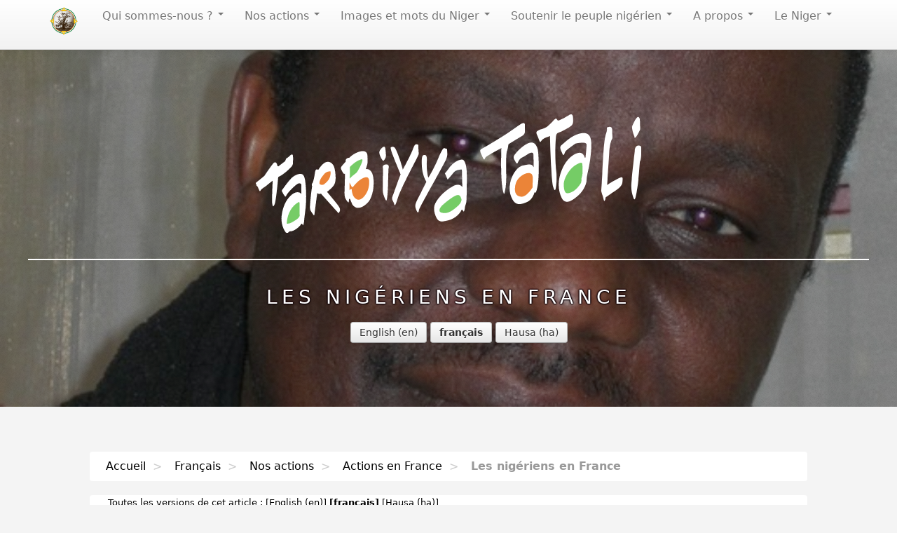

--- FILE ---
content_type: text/html; charset=utf-8
request_url: https://www.tarbiyya-tatali.org/?Les-nigeriens-en-France
body_size: 6276
content:
<!DOCTYPE HTML>
<html class="page_article sans_composition ltr fr no-js" lang="fr" dir="ltr">
	<head>
		<script type='text/javascript'>/*<![CDATA[*/(function(H){H.className=H.className.replace(/\bno-js\b/,'js')})(document.documentElement);/*]]>*/</script>
		
		<meta http-equiv="Content-Type" content="text/html; charset=utf-8" />

		<title>Les nigériens en France - Tarbiyya Tatali</title>
<meta name="description" content="Tarbiyya Tatali attache beaucoup d&#039;importance au travail en commun entre nig&#233;riens et fran&#231;ais, en France comme au Niger. L&#039;AECIN a (...)" />
<link rel="canonical" href="https://www.tarbiyya-tatali.org/?Les-nigeriens-en-France" />


<link rel="icon" type="image/x-icon" href="squelettes/favicon.ico" />
<link rel="shortcut icon" type="image/x-icon" href="squelettes/favicon.ico" /><meta http-equiv="Content-Type" content="text/html; charset=utf-8" />

<meta name="generator" content="SPIP 4.4.5" />

<link rel="alternate" type="application/rss+xml" title="Syndiquer tout le site" href="spip.php?page=backend" />
<meta name="viewport" content="width=device-width, initial-scale=1.0">
<link rel='stylesheet' href='local/cache-css/97b86bb23bd18faf1d63cdbd16a00ef9.css?1759178572' type='text/css' />










<script type='text/javascript'>var var_zajax_content='content';</script><script>
var mediabox_settings={"auto_detect":true,"ns":"box","tt_img":true,"sel_g":"#documents_portfolio a[type='image\/jpeg'],#documents_portfolio a[type='image\/png'],#documents_portfolio a[type='image\/gif']","sel_c":".mediabox","str_ssStart":"Diaporama","str_ssStop":"Arr\u00eater","str_cur":"{current}\/{total}","str_prev":"Pr\u00e9c\u00e9dent","str_next":"Suivant","str_close":"Fermer","str_loading":"Chargement\u2026","str_petc":"Taper \u2019Echap\u2019 pour fermer","str_dialTitDef":"Boite de dialogue","str_dialTitMed":"Affichage d\u2019un media","splash_url":"","lity":{"skin":"_simple-dark","maxWidth":"90%","maxHeight":"90%","minWidth":"400px","minHeight":"","slideshow_speed":"2500","opacite":"0.9","defaultCaptionState":"expanded"}};
</script>
<!-- insert_head_css -->




<!-- Debut CS -->
<style type="text/css">
<!--/*--><![CDATA[/*><!--*/

	
	
	

.blocs_titre {
	background: transparent url(prive/images/deplierhaut.svg) no-repeat scroll left center;
	font-weight: normal;
	line-height: 1.2em;
	margin-top: 4px;
	padding: 0pt 0pt 0pt 26px;
	margin-bottom: 0.1em;
	clear: left;
	cursor: pointer;
}

.blocs_replie {
	background: transparent url(prive/images/deplier-right.svg) no-repeat scroll left center;
}

.blocs_title{
	display: none;
}
/*]]>*/-->
</style>
<!-- Fin CS -->











<script type='text/javascript' src='local/cache-js/0c34498cce5e348adf75e6db911786b5.js?1759178515'></script>










<!-- insert_head -->




<!-- Debut CS -->

<!-- Fin CS -->

<link rel="shortcut icon" href="squelettes/favicon.ico?1687923638" type="image/x-icon" />
<link rel="apple-touch-icon" sizes="57x57" href="local/cache-gd2/03/9d5c9ed6e25796219fadefa497095d.png?1759178572" />
<link rel="apple-touch-icon" sizes="114x114" href="local/cache-gd2/af/166d120026049d07ac81fe78d01fdc.png?1759178514" />
<link rel="apple-touch-icon" sizes="72x72" href="local/cache-gd2/fa/e6e44a99f24d3ab8721fafd406961d.png?1759178572" />
<link rel="apple-touch-icon" sizes="144x144" href="local/cache-gd2/db/7782b36a652f5b014809ee71693270.png?1759178572" />
<link rel="apple-touch-icon" sizes="60x60" href="local/cache-gd2/92/0b3d31589302a59a33e563f7733740.png?1759178572" />
<link rel="apple-touch-icon" sizes="120x120" href="local/cache-gd2/8f/ae45f3c2adfd2bc239738eed255e89.png?1759178572" />
<link rel="apple-touch-icon" sizes="76x76" href="local/cache-gd2/8e/bc589b250e07eae6791ad637becb50.png?1759178572" />
<link rel="icon" type="image/png" href="local/cache-gd2/f3/d5960e0600bf10bf2238202d0c1225.png?1759178572" sizes="96x96" />
<link rel="icon" type="image/png" href="local/cache-gd2/9d/389978653a32b327aa4095c09167c6.png?1759178572" sizes="16x16" />
<link rel="icon" type="image/png" href="local/cache-gd2/f7/0443f4cea4ec5ff3a260ed78a23ef6.png?1759178572" sizes="32x32" />
<link rel="icon" type="image/png" href="local/cache-gd2/5c/36cf64fc5bad620acf720463054a3d.png?1759178514" sizes="192x192" />
<meta name="msapplication-TileImage" content="local/cache-gd2/af/166d120026049d07ac81fe78d01fdc.png?1759178514" />

<meta name="msapplication-TileColor" content="#817466" />
<meta name="theme-color" content="#817466" />


<!--[if lt IE 9]>
<script src="plugins/auto/bootstrap/v2.2.0/bootstrap2spip/js/html5.js"></script>
<script src="plugins/auto/bootstrap/v2.2.0/bootstrap2spip/js/respond.min.js"></script>
<![endif]--><script src="plugins/epilogue/v1.1.0/squelettes//js/skel.min.js"></script>
<script src="plugins/epilogue/v1.1.0/squelettes//js/util.js"></script>
<!-- <script src="plugins/epilogue/v1.1.0/squelettes//js/main.js"></script> -->
<script src="plugins/epilogue/v1.1.0/squelettes//js/menu.js"></script>
<script src=""></script>	<!-- Plugin Métas + -->
<!-- Dublin Core -->
<link rel="schema.DC" href="https://purl.org/dc/elements/1.1/" />
<link rel="schema.DCTERMS" href="https://purl.org/dc/terms/" />
<meta name="DC.Format" content="text/html" />
<meta name="DC.Type" content="Text" />
<meta name="DC.Language" content="fr" />
<meta name="DC.Title" lang="fr" content="Les nig&#233;riens en France &#8211; Tarbiyya Tatali" />
<meta name="DC.Description.Abstract" lang="fr" content="Tarbiyya Tatali attache beaucoup d&#039;importance au travail en commun entre nig&#233;riens et fran&#231;ais, en France comme au Niger. L&#039;AECIN a toujours comport&#233; des nig&#233;riennes et nig&#233;riens actifs dans&#8230;" />
<meta name="DC.Date" content="2010-01-15" />
<meta name="DC.Date.Modified" content="2020-11-01" />
<meta name="DC.Identifier" content="https://www.tarbiyya-tatali.org/?Les-nigeriens-en-France" />
<meta name="DC.Publisher" content="Tarbiyya Tatali" />
<meta name="DC.Source" content="http://www.tarbiyya-tatali.org" />

<meta name="DC.Creator" content="Marie-Fran&#231;oise" />


<meta name="DC.Subject" content="Actions en France" />

<meta name="DC.Subject" content="AECIN" />

<meta name="DC.Subject" content="ANIRE" />

<meta name="DC.Subject" content="Conseil des Nig&#233;riens de France" />




<!-- Open Graph -->
 
<meta property="og:rich_attachment" content="true" />

<meta property="og:site_name" content="Tarbiyya Tatali" />
<meta property="og:type" content="article" />
<meta property="og:title" content="Les nig&#233;riens en France &#8211; Tarbiyya Tatali" />
<meta property="og:locale" content="fr_FR" />
<meta property="og:url" content="https://www.tarbiyya-tatali.org/?Les-nigeriens-en-France" />
<meta property="og:description" content="Tarbiyya Tatali attache beaucoup d&#039;importance au travail en commun entre nig&#233;riens et fran&#231;ais, en France comme au Niger. L&#039;AECIN a toujours comport&#233; des nig&#233;riennes et nig&#233;riens actifs dans&#8230;" />

 

<meta property="og:image" content="https://www.tarbiyya-tatali.org/local/cache-vignettes/L540xH284/c5d83819dd1a0918fd06027192000a-38a4a.jpg" />
<meta property="og:image:width" content="540" />
<meta property="og:image:height" content="284" />
<meta property="og:image:type" content="image/jpeg" />


 

<meta property="og:image" content="https://www.tarbiyya-tatali.org/local/cache-vignettes/L140xH74/1d4cb257864197c76eeff333c1892e-95305.png" />
<meta property="og:image:width" content="140" />
<meta property="og:image:height" content="74" />
<meta property="og:image:type" content="image/png" />
<meta property="og:image:alt" content="Habiba Maiyaki" />


<meta property="article:published_time" content="2010-01-15" />
<meta property="article:modified_time" content="2020-11-01" />

<meta property="article:author" content="Marie-Fran&#231;oise" />


<meta property="article:tag" content="Actions en France" />

<meta property="article:tag" content="AECIN" />

<meta property="article:tag" content="ANIRE" />

<meta property="article:tag" content="Conseil des Nig&#233;riens de France" />







<!-- Twitter Card -->
<meta name="twitter:card" content="summary_large_image" />
<meta name="twitter:title" content="Les nig&#233;riens en France &#8211; Tarbiyya Tatali" />
<meta name="twitter:description" content="Tarbiyya Tatali attache beaucoup d&#039;importance au travail en commun entre nig&#233;riens et fran&#231;ais, en France comme au Niger. L&#039;AECIN a toujours comport&#233; des nig&#233;riennes et nig&#233;riens actifs dans&#8230;" />
<meta name="twitter:dnt" content="on" />
<meta name="twitter:url" content="https://www.tarbiyya-tatali.org/?Les-nigeriens-en-France" />

<meta name="twitter:image" content="https://www.tarbiyya-tatali.org/local/cache-vignettes/L506xH253/34922cbc3cb688cd935219ca69b1af-a4f7b.jpg?1759189079" />
</head>
	<body>
	<ul class="menu-liste menu-items nav" data-depth="0">
		<div class="navbar navbar-fixed-top"> 
    <div class="navbar-inner">
    <div class="container">
    <!-- .btn-navbar is used as the toggle for collapsed navbar content -->
        <a class="btn btn-navbar" data-toggle="collapse" data-target=".nav-collapse">
            <span class="icon-bar"></span>
            <span class="icon-bar"></span>
            <span class="icon-bar"></span>
        </a>
        <div class="nav-collapse collapse">
        <ul class="nav"> 
            <a class="brand" href="http://www.tarbiyya-tatali.org"><img src="squelettes/css/img/logo.png" id="brand"></a>
         
            <li class="dropdown">
                <a href="./?-Qui-sommes-nous-" class="dropdown-toggle" data-toggle="dropdown">
                    Qui sommes-nous<small class="fine d-inline"> </small>?
                    <b class="caret"></b>
                </a>

                <ul class="dropdown-menu" role="menu" aria-labelledby="dLabel">
                    <li><a href="./?-Qui-sommes-nous-">Qui sommes-nous<small class="fine d-inline"> </small>?</a></li>
                    <li class="divider">&nbsp;</li>
                     
                        <li><a href="./?-Nos-associations-">Nos associations</a></li> 
                     
                        <li><a href="./?-Nos-lieux-d-actions-">Nos lieux d&#8217;actions</a></li> 
                     
                        <li><a href="./?-Nos-partenaires-">Nos partenaires</a></li> 
                     
                        <li><a href="./?-Nos-reseaux-">Nos réseaux</a></li> 
                     

                     
                         
                        <li><a href="./?Notre-charte">Notre charte</a></li> 
                         
                        <li><a href="./?Nouvelles-de-Tarbiyya-Tatali">Nouvelles de Tarbiyya Tatali</a></li> 
                         
                        <li><a href="./?Mahamadou-Saidou-1952-2016">Mahamadou Saïdou (1952-2016)</a></li> 
                         
                        <li><a href="./?Contacts">Contacts</a></li> 
                         
                    
                </ul>
            </li> 
         
            <li class="dropdown">
                <a href="./?-Nos-actions-" class="dropdown-toggle" data-toggle="dropdown">
                    Nos actions
                    <b class="caret"></b>
                </a>

                <ul class="dropdown-menu" role="menu" aria-labelledby="dLabel">
                    <li><a href="./?-Nos-actions-">Nos actions</a></li>
                    <li class="divider">&nbsp;</li>
                     
                        <li><a href="./?-Education-">Education</a></li> 
                     
                        <li><a href="./?-Sante-5-">Santé</a></li> 
                     
                        <li><a href="./?-Condition-des-femmes-37-">Condition des femmes</a></li> 
                     
                        <li><a href="./?-Acces-a-l-eau-et-assainissement-74-">Accès à l’eau et assainissement</a></li> 
                     
                        <li><a href="./?-Initiatives-economiques-6-">Initiatives économiques</a></li> 
                     
                        <li><a href="./?-Securite-alimentaire-103-">Environnement et sécurité alimentaire</a></li> 
                     
                        <li><a href="./?-Formation-102-">Suivi et pérennisation</a></li> 
                     
                        <li><a href="./?-Culture-101-">Culture</a></li> 
                     
                        <li><a href="./?-Actions-en-France-100-">Actions en France</a></li> 
                     
                        <li><a href="./?-Cooperation-decentralisee-">Coopération décentralisée</a></li> 
                     

                     
                         
                    
                </ul>
            </li> 
         
            <li class="dropdown">
                <a href="./?-Images-et-mots-du-Niger-" class="dropdown-toggle" data-toggle="dropdown">
                    Images et mots du Niger
                    <b class="caret"></b>
                </a>

                <ul class="dropdown-menu" role="menu" aria-labelledby="dLabel">
                    <li><a href="./?-Images-et-mots-du-Niger-">Images et mots du Niger</a></li>
                    <li class="divider">&nbsp;</li>
                     
                        <li><a href="./?-Il-etait-une-fois-au-Niger-22-">Il était une fois au Niger</a></li> 
                     
                        <li><a href="./?-Photographes-francais-et-nigeriens-">Photographes français et nigériens</a></li> 
                     
                        <li><a href="./?-Memoire-de-l-Arewa-">Mémoire de l&#8217;Arewa</a></li> 
                     
                        <li><a href="./?-Theatre-populaire-nigerien-">Théâtre populaire nigérien</a></li> 
                     
                        <li><a href="./?-Caricaturistes-au-Niger-">Caricaturistes au Niger</a></li> 
                     
                        <li><a href="./?-Cinema-nigerien-">Le Niger en films</a></li> 
                     

                     
                         
                    
                </ul>
            </li> 
         
            <li class="dropdown">
                <a href="./?-Aider-le-Niger-" class="dropdown-toggle" data-toggle="dropdown">
                    Soutenir le peuple nigérien
                    <b class="caret"></b>
                </a>

                <ul class="dropdown-menu" role="menu" aria-labelledby="dLabel">
                    <li><a href="./?-Aider-le-Niger-">Soutenir le peuple nigérien</a></li>
                    <li class="divider">&nbsp;</li>
                     

                     
                         
                        <li><a href="./?Comment-contribuer">Comment contribuer<small class="fine d-inline"> </small>?</a></li> 
                         
                        <li><a href="./?Que-donner">Que donner<small class="fine d-inline"> </small>?</a></li> 
                         
                    
                </ul>
            </li> 
         
            <li class="dropdown">
                <a href="./?-A-propos-" class="dropdown-toggle" data-toggle="dropdown">
                    A propos
                    <b class="caret"></b>
                </a>

                <ul class="dropdown-menu" role="menu" aria-labelledby="dLabel">
                    <li><a href="./?-A-propos-">A propos</a></li>
                    <li class="divider">&nbsp;</li>
                     

                     
                         
                        <li><a href="./?Equipe">Equipe</a></li> 
                         
                        <li><a href="./?Archives-688">Archives</a></li> 
                         
                        <li><a href="./?Locaux-du-RAEDD">Locaux du <span class="caps">RAEDD</span></a></li> 
                         
                    
                </ul>
            </li> 
         
            <li class="dropdown">
                <a href="./?-Le-Niger-" class="dropdown-toggle" data-toggle="dropdown">
                    Le Niger
                    <b class="caret"></b>
                </a>

                <ul class="dropdown-menu" role="menu" aria-labelledby="dLabel">
                    <li><a href="./?-Le-Niger-">Le Niger</a></li>
                    <li class="divider">&nbsp;</li>
                     

                     
                         
                    
                </ul>
            </li> 
         
        </ul> 
    </div> 
    </div> 
    </div> 
     
 
<script type="text/javascript">
    $('.dropdown-toggle').dropdown()
</script> 
		</li>
		
	</ul><div class="header" id="header alt">
		<style type="text/css">
	#header{
	background-image: url("IMG/logo/arton286.jpg?1687923542");
	-webkit-animation: fadeInFromNone 1s ease-out;
	-moz-animation: fadeInFromNone 1s ease-out;
	-o-animation: fadeInFromNone 1s ease-out;
	animation: fadeInFromNone 1s ease-out;
	}

@-webkit-keyframes fadeInFromNone {
	0% {
	display: none;
	opacity: 0;
	}

	1% {
	display: block;
	opacity: 0;
	}

	100% {
	display: block;
	opacity: 1;
	}
}

@-moz-keyframes fadeInFromNone {
	0% {
	display: none;
	opacity: 0;
	}

	1% {
	display: block;
	opacity: 0;
	}

	100% {
	display: block;
	opacity: 1;
	}
}

@-o-keyframes fadeInFromNone {
	0% {
	display: none;
	opacity: 0;
	}

	1% {
	display: block;
	opacity: 0;
	}

	100% {
	display: block;
	opacity: 1;
	}
}

@keyframes fadeInFromNone {
	0% {
	display: none;
	opacity: 0;
	}

	1% {
	display: block;
	opacity: 0;
	}

	100% {
	display: block;
	opacity: 1;
	}
}
	}
</style>

<header id="header" class="alt">
	<div class="inner">
		<a rel="start home" href="http://www.tarbiyya-tatali.org/" title="Accueil">
			<h1 id="logo_site_spip">
			<img src="squelettes/css/img/logo_vert_orange.svg">
			</h1>
		</a>

		<h2><span class="bordure-noire">Les nigériens en France</span></h2>
		
		<p class="main row menu-langue"><div class="traductions formulaire_menu_lang span12">
	 
	<span lang="en" xml:lang="en" dir="ltr" class=" btn">
		<a href="https://www.tarbiyya-tatali.org/spip.php?action=converser&amp;hash=a0dde8d8de87b266aa9c60bb1b6a0ac0146defa343be4c3805057666663b4b12&amp;redirect=.%2F%3FNigeriens-in-France" rel="alternate" hreflang="en" title="Nigeriens in France" class="pasdeborderbottom">
		English</a></span>
	 
	<span lang="fr" xml:lang="fr" dir="ltr" class="on btn">
		
		fran&#231;ais</span>
	 
	<span lang="ha" xml:lang="ha" dir="ltr" class=" btn">
		<a href="https://www.tarbiyya-tatali.org/spip.php?action=converser&amp;hash=0a4bb8f58a398d57814cd757234b205ca09a10735a975d51bcaffcdde73c25ee&amp;redirect=.%2F%3F%25C6%25B3an-Nijar-a-%25C6%2599asar-Faransa" rel="alternate" hreflang="ha" title="Ƴan Nijar a ƙasar Faransa" class="pasdeborderbottom">
		Hausa</a></span>
	
</div></p>
		</div>
</header>	</div>

	<div id="wrapper">
		<ul class="breadcrumb">
	 
	
	
	 
	

	 
	<li><a href="http://www.tarbiyya-tatali.org/">Accueil</a><span class="divider"> &gt; </span></li>


<li><a href="./?-Francais-">Français</a><span class="divider"> &gt; </span></li>

<li><a href="./?-Nos-actions-">Nos actions</a><span class="divider"> &gt; </span></li>

<li><a href="./?-Actions-en-France-100-">Actions en France</a><span class="divider"> &gt; </span></li>


<li class="active"><span class="on active">Les nigériens en France</span></li>
</ul>		<article>
	<header class="cartouche">
		
		<div class="postmeta">
			<p class="traductions">
	Toutes les versions de cet article :
	 
	<span lang="en" xml:lang="en" dir="ltr">&#91;<a href="./?Nigeriens-in-France" rel="alternate" hreflang="en" title="Nigeriens in France">English</a>&#93;</span>
	 
	<span lang="fr" xml:lang="fr" dir="ltr" class="on">&#91;fran&#231;ais&#93;</span>
	 
	<span lang="ha" xml:lang="ha" dir="ltr">&#91;<a href="./?%C6%B3an-Nijar-a-%C6%99asar-Faransa" rel="alternate" hreflang="ha" title="Ƴan Nijar a ƙasar Faransa">Hausa</a>&#93;</span>
	
</p>
		
			
			<span class="tags">
				<ul class="inline">
					
						
							<li><a class="label" href="./?-Actions-en-France-100-"><i class="icon-tag"></i>Actions en France</a></li>
						
						
					
						
							<li><a class="label" href="./?-Association-d-Echanges-Culturels-72-"><i class="icon-tag"></i>Association d&#8217;Echanges Culturels Ille et Vilaine-Niger (<span class="caps">AECIN</span>)</a></li>
						
						
					
						
							<li><a class="label" href="./?-Association-des-Nigeriens-de-Rennes-ANIRE-"><i class="icon-tag"></i>Association des  Nigériens de Rennes (<span class="caps">ANIRE</span>)</a></li>
						
						
					
						
							<li><a class="label" href="./?-Conseil-des-Nigeriens-de-France-"><i class="icon-tag"></i>Conseil des Nigériens de France (CoNiF)</a></li>
						
						
					
				</ul>
			</span>
			
		</div>

	</header>

	<div id="main" class="main">

         <button class="btn btn-warning disabled bouton-centre">archive</button><div class="spacer">&nbsp;</div>

		
		<div class="texte surlignable"><p>Tarbiyya Tatali attache beaucoup d&#8217;importance au travail en commun entre nigériens et français, en France comme au Niger.</p>
<p>L&#8217;<span class="caps">AECIN</span>  a toujours comporté des nigériennes et nigériens actifs dans l&#8217;association et comporte plusieurs membres nigériens dans son Conseil d&#8217;Administration. Certains sont installés en France, mais d&#8217;autres ne sont là que pour quelques années.</p>
<p> Un petit nombre d&#8217;étudiants nigériens viennent à Rennes au niveau troisième cycle (spécialisation médicale, <span class="caps">DESS</span>, thèse).  Ils ont créé l&#8217;<span class="caps">ANIRE</span> qui est membre de Tarbiyya-Tatali.</p>
<p>L&#8217;<span class="caps">AECIN</span> et l&#8217;<span class="caps">ANIRE</span> sont membres du Conseil des Nigériens de France.</p>
<div class='spip_document_507 spip_document spip_documents spip_document_image spip_documents_center spip_document_center spip_document_avec_legende'
  data-legende-len="16" data-legende-lenx=""
>
<figure class="spip_doc_inner">


		<img src='IMG/png/habiba.png' width="140" height="184" alt='' />
<figcaption class='spip_doc_legende'>
	 <div class='spip_doc_titre  '><strong>Habiba Maiyaki
</strong></div>
	 
	 
</figcaption></figure>
</div>
<p>Habiba Maiyaki est vice-présidente de l&#8217;<span class="caps">AECIN</span>  depuis 2011.</p></div>

		

		
		
		
		 <ul class="icons" id="socialtags">
			<li><a class="icon fa-twitter" href="http://twitter.com/share?text=Tarbiyya%20Tatali%20%7C%20Les%20nig%C3%A9riens%20en%20France&amp;url=https://www.tarbiyya-tatali.org/?Les-nigeriens-en-France"><span class="label">Twitter</span></a></li>
			<li><a class="icon fa-instagram" href="#"><span class="label">Instagram</span></a></li>
			<li><a class="icon fa-facebook" href="http://www.facebook.com/sharer/sharer.php?u=https://www.tarbiyya-tatali.org/?Les-nigeriens-en-France&amp;t=Tarbiyya%20Tatali%20%7C%20Les%20nig%C3%A9riens%20en%20France"><span class="label">Facebook</span></a></li>
		</ul>
	</div>
<!-- 
	<footer>
		
		
	</footer> -->

	<aside>
		
		

		

		
		<a href="#forum" name="forum" id="forum"></a>	</aside>

</article>
		<footer id="footer">
<!-- <section>
<iframe id="haWidget" allowtransparency="true" src="https://www.helloasso.com/associations/tarbiyya-tatali-association-d-echanges-culturels-ille-et-vilaine-niger-aecin/formulaires/2/widget-bouton" style="width:100%;height:70px;border:none;"></iframe><div style="width:100%;text-align:center;">Propulsé par <a href="https://www.helloasso.com" rel="nofollow">HelloAsso</a></div>
</section> -->






	<p class="copyright">&copy;
		 2007-2026  &mdash; Tarbiyya Tatali
		. Design: <a href="https://templated.co">TEMPLATED</a>. 
<br/>

		<span class="colophon">
		<a rel="contents" href="spip.php?page=plan">Plan du site</a><span class="sep"> | </span><a href="spip.php?page=login&amp;url=.%2F%3FLes-nigeriens-en-France" rel="nofollow" class='login_modal'>Se connecter</a><span class="sep"> |
		</span><a href="spip.php?page=backend" rel="alternate" title="Syndiquer tout le site">&nbsp;RSS&nbsp;2.0</a>
		</span>
	</p>
	<small class="generator"><a href="http://www.spip.net/" rel="generator" title="Site réalisé avec SPIP" class="spip_out"><img src='spip.png?1757328758' alt='SPIP' width='60' height='40' /></a></small>
</footer>	</div>
<!-- 	<script src="plugins/epilogue/v1.1.0/squelettes/js/skel.min.js"></script>
	<script src="plugins/epilogue/v1.1.0/squelettes/js/util.js"></script> -->
</body></html>


--- FILE ---
content_type: image/svg+xml
request_url: https://www.tarbiyya-tatali.org/squelettes/css/img/logo_vert_orange.svg
body_size: 4411
content:
<?xml version="1.0" encoding="UTF-8" standalone="no"?>
<!-- Created with Inkscape (http://www.inkscape.org/) -->

<svg
   xmlns:dc="http://purl.org/dc/elements/1.1/"
   xmlns:cc="http://creativecommons.org/ns#"
   xmlns:rdf="http://www.w3.org/1999/02/22-rdf-syntax-ns#"
   xmlns:svg="http://www.w3.org/2000/svg"
   xmlns="http://www.w3.org/2000/svg"
   version="1.1"
   width="549.58752"
   height="169.825"
   id="svg2"
   xml:space="preserve"><metadata
     id="metadata8"><rdf:RDF><cc:Work
         rdf:about=""><dc:format>image/svg+xml</dc:format><dc:type
           rdf:resource="http://purl.org/dc/dcmitype/StillImage" /><dc:title></dc:title></cc:Work></rdf:RDF></metadata><defs
     id="defs6" /><path
     d="m 0,98.10625 12.150388,-9.899875 c 0,0 8.549862,-12.82525 12.374487,-17.55075 3.82525,-4.724625 5.625,0.450625 5.625,0.450625 l 0.675375,2.69975 1.35,0.67475 9.674875,-7.42475 1.350125,-3.600125 c 0,0 3.824625,-2.475125 4.949625,-3.82525 1.125,-1.349625 4.274875,-3.599625 4.725125,-0.67475 0.45025,2.92475 0,11.92475 0,11.92475 0,0 -0.225125,1.800375 -1.80025,3.82525 C 49.5,76.73125 39.375,86.631625 31.95025,89.781 c 0,0 -2.924875,33.5255 -4.95025,38.47512 -2.024875,4.95025 -2.92475,4.27488 -3.599625,-0.67475 -0.67525,-4.95025 0.674875,-32.625995 0.674875,-32.625995 0,0 -6.7505,5.175745 -8.099625,6.525875 -1.350125,1.34912 -8.325725,5.39937 -9.000525,7.20025 -0.6753,1.79875 -1.3501,1.79875 -2.0249,0.2245 -0.6753,-1.57513 -2.7002,-6.75038 -3.6001,-6.75038 -0.9003925,0 -0.44971,-2.249995 -0.44971,-2.249995 0,0 -2.02539,-0.44925 -0.90039,-1.799375"
     id="path14"
     style="fill:#ffffff;fill-opacity:1;fill-rule:nonzero;stroke:none" /><path
     d="m 38.25,107.33087 c 0,0 6.30025,-9.22462 11.92525,-15.29987 5.625,-6.075625 13.724625,-8.1 16.65,-5.8495 2.92475,2.2495 3.5995,8.324625 4.274875,15.7495 0.67475,7.42525 1.350125,21.82462 -0.675375,36.90037 -2.024375,15.07463 -1.125,13.4995 -2.25,17.77438 -1.1245,4.27491 -1.1245,1.1255 -2.024875,0.45075 -0.899375,-0.67538 -0.899375,-1.1255 -2.024875,0.89936 -1.125,2.02539 -7.42525,8.09961 -13.5,9.4497 0,0 -3.149875,-0.2246 -3.82525,1.12549 -0.67475,1.3501 -2.699125,2.02539 -4.274875,0.22461 -1.574625,-1.79931 -7.42475,-11.47466 -5.625,-24.29929 1.800375,-12.82625 6.300375,-21.60062 12.375,-27.67575 6.07575,-6.07425 12.150375,-6.74962 15.524875,-2.92487 l 0,-13.5 c 0,0 -1.3495,-2.69975 -4.7245,-1.1255 C 56.69975,100.8065 46.125,111.15562 44.100625,115.20587 42.07525,119.25612 42.07525,117.906 40.5,115.88062 38.92525,113.85575 38.92525,112.95587 37.57525,110.931 36.225125,108.906 38.25,107.33087 38.25,107.33087"
     id="path16"
     style="fill:#ffffff;fill-opacity:1;fill-rule:nonzero;stroke:none" /><path
     d="m 77.17525,131.85625 c 0,0 1.349625,-20.02588 3.15,-28.79975 0,0 -1.800375,-2.47613 0.899875,-5.4005 0,0 2.024875,-6.075625 2.92475,-13.275375 0.899875,-7.199625 2.925375,-5.625 4.95075,-4.949625 0,0 4.274875,-7.425375 9.449125,-10.350125 5.17538,-2.924875 11.92538,0 13.72513,8.54975 1.80037,8.550875 2.47462,19.1255 -1.125,24.075245 -3.60013,4.95013 -9.67475,9.22513 -9.67475,9.22513 0,0 13.72512,16.42425 16.20012,20.02437 2.47463,3.60113 3.59963,6.7505 0.22463,10.57525 l -24.97513,-27.8995 c 0,0 -3.5995,0.89988 -5.399875,-0.89987 0,0 -3.375,25.874 -3.824625,29.70025 -0.45025,3.82412 -1.125,2.02487 -3.375,-1.1255 -2.25,-3.15 -3.375,-5.17488 -3.15,-9.44975"
     id="path18"
     style="fill:#ffffff;fill-opacity:1;fill-rule:nonzero;stroke:none" /><path
     d="m 127.125,84.830875 c 0,0 -1.575,1.80075 -3.375,-2.024875 -1.79975,-3.82525 -3.82525,-5.625 -1.35013,-8.549875 2.47513,-2.92525 5.85013,-6.7505 5.85013,-6.7505 0,0 -1.575,-4.949625 5.175,-5.399875 0,0 4.73875,-5.835875 14.625,-8.774875 8.325,-2.475125 11.7,1.79975 11.025,7.8745 0,0 0.675,6.7505 -0.225,10.350625 -0.9,3.6 -2.25,6.975 -2.25,6.975 0,0 7.65,-2.250375 10.35,9.45075 2.7,11.69925 -0.225,29.92425 -6.3,37.124 -6.075,7.19975 -16.65,13.4995 -23.175,3.82575 l -3.15,-7.6505 c 0,0 -1.35,-1.3495 -1.575,1.12463 -0.225,2.47549 0.225,5.85049 -2.925,1.57562 -3.15,-4.27587 -3.6,-7.42525 -3.375,-13.95025 0.225,-6.52587 0.675,-25.200125 0.675,-25.200125"
     id="path20"
     style="fill:#ffffff;fill-opacity:1;fill-rule:nonzero;stroke:none" /><path
     d="m 179.55,64.131125 c 0,0 -5.625,-8.325125 -2.7,-12.600125 2.925,-4.274875 7.2,-8.32475 7.875,-1.80025 0.675,6.524875 1.125,11.474625 -0.225,13.275375 -1.35,1.799875 -2.475,6.07475 -4.95,1.125"
     id="path22"
     style="fill:#ffffff;fill-opacity:1;fill-rule:nonzero;stroke:none" /><path
     d="m 181.125,77.406 c 0,0 -1.8,-5.17525 4.275,-5.625 6.075,-0.450125 3.6,6.299375 3.6,6.299375 l -0.675,25.424745 c 0,0 -0.45,11.25 -1.125,15.5255 -0.675,4.27588 -1.125,6.52588 -3.15,1.57563 -2.025,-4.95025 -3.375,-8.10063 -3.15,-15.30025 0.225,-7.19975 0.225,-27.9 0.225,-27.9"
     id="path24"
     style="fill:#ffffff;fill-opacity:1;fill-rule:nonzero;stroke:none" /><path
     d="m 206.325,85.955375 c 0,0 -12.375,-29.474625 -13.5,-34.424375 -1.125,-4.950125 -0.9,-4.274875 1.575,-4.950125 2.475,-0.674875 4.05,1.350125 5.4,4.274875 1.35,2.924875 5.625,12.600125 9.675,28.350125 0,0 11.7,-21.82475 14.175,-28.799875 2.475,-6.97475 3.825,-8.77475 7.875,-6.74975 0,0 0.225,6.974375 0.45,10.124375 0.225,3.150375 0.675,2.250375 -1.35,6.750375 -2.025,4.499625 -24.075,45.44975 -28.35,59.4005 -4.275,13.94962 -4.5,10.57462 -5.4,7.42375 -0.9,-3.14938 -4.05,-5.39888 -2.025,-10.1245 2.025,-4.72513 7.875,-22.724625 11.475,-31.275375"
     id="path26"
     style="fill:#ffffff;fill-opacity:1;fill-rule:nonzero;stroke:none" /><path
     d="m 243,96.530625 c 0,0 -6.17375,-9.01425 -6.525,-25.19975 C 236.25,60.98075 237.15,58.281 240.3,58.281 c 3.15,0 3.825,2.69975 3.375,9 -0.45,6.299875 0.45,19.125 2.25,23.4 0,0 6.525,-10.1245 13.95,-27.45025 C 267.3,45.906 267.75,48.60625 270,48.830875 c 2.25,0.225125 2.7,0 2.7,3.825125 0,3.82475 1.35,5.850125 -2.7,14.4 -4.05,8.54975 -34.425,61.64937 -37.575,69.975 0,0 -0.45,6.75 -3.15,1.125 -2.7,-5.625 -2.925,-8.77538 0.9,-15.975 3.825,-7.19975 7.2,-14.40038 12.825,-25.650375"
     id="path28"
     style="fill:#ffffff;fill-opacity:1;fill-rule:nonzero;stroke:none" /><path
     d="m 294.3,103.95587 -0.675,-24.97512 c 0,0 -8.325,0 -11.475,4.05025 -3.15,4.049875 -8.775,10.349625 -8.775,10.349625 0,0 -3.6,-7.8745 -4.05,-9.224625 0,0 0.45,0.674875 6.525,-7.875375 6.075,-8.549875 17.325,-13.94975 20.475,-10.349625 3.15,3.6 4.05,12.149375 4.275,17.324625 0.225,5.175375 0,38.925375 -0.675,42.525375 -0.675,3.59962 -2.025,6.07525 -2.025,7.65 0,1.57462 -1.125,8.09962 -2.7,4.725 -1.575,-3.375 -2.025,-1.125 -3.15125,0.9 -1.12375,2.02487 -7.19875,9.89987 -16.64875,12.3755 -9.45,2.4745 -12.15,2.4745 -15.3,0.2245 -3.15,-2.25 -7.875,-13.95013 -5.4,-21.6 2.475,-7.65038 12.375,-19.57575 26.325,-27.22563 0,0 8.325,-5.17437 13.275,1.1255"
     id="path30"
     style="fill:#ffffff;fill-opacity:1;fill-rule:nonzero;stroke:none" /><path
     d="m 349.875,48.380625 c 0,0 -21.375,11.25 -22.725,13.5 -1.35125,2.2505 -1.35125,5.175375 -3.825,-0.224625 -2.475,-5.400375 -5.4,-10.125 -2.025,-11.92525 3.375,-1.79975 14.175,-8.0995 27.9,-16.65075 13.725,-8.54875 24.975,-17.09875 28.35,-19.12375 3.375,-2.025 5.85,-2.25 5.85,1.125 0,3.375 0,9.225 0,9.225 0,0 0.675,3.825 -3.825,6.525 -4.5,2.7 -19.575,11.925 -19.575,11.925 0,0 -0.9,7.42475 -2.25,10.124875 -1.35,2.69925 -1.125,26.099625 -1.125,26.099625 0,0 0.90125,16.8755 -0.9,27 -1.80125,10.1245 -2.025,9.44975 -3.6,3.3755 C 350.55,103.281 348.75,85.056 349.875,48.380625"
     id="path32"
     style="fill:#ffffff;fill-opacity:1;fill-rule:nonzero;stroke:none" /><path
     d="m 396,76.056 c 0,0 -0.225,-12.600125 -0.45,-18.45025 -0.225,-5.849625 -7.87625,-0.67475 -7.87625,-0.67475 0,0 -6.74875,4.5 -8.77375,5.17475 -2.025,0.67525 -4.275,3.82525 -5.4,6.75 -1.125,2.92525 -2.25,1.350125 -3.825,-1.57475 -1.575,-2.92525 -3.825,-5.400375 -0.675,-9.67525 3.15,-4.274875 10.8,-12.600125 19.125,-16.1995 8.325,-3.6 11.925,2.7 13.5,8.3245 1.575,5.625 2.7,42.524375 -0.675,55.57525 0,0 -1.8,9.89987 -3.825,6.07512 0,0 -2.025,10.79988 -11.7,14.624 -9.675,3.82575 -17.325,5.40088 -22.5,-10.79925 C 357.75,99.005625 368.55,76.056 380.25,73.35575 391.95,70.655625 393.75,71.330875 396,76.056"
     id="path34"
     style="fill:#ffffff;fill-opacity:1;fill-rule:nonzero;stroke:none" /><path
     d="m 419.175,31.05625 c 0,0 -7.875,2.475 -10.575,4.95 -2.7,2.475 -3.15,6.75 -5.4,-0.45 -2.25,-7.2 -6.525,-10.125 0.225,-13.05 6.74875,-2.925 9.45,-1.8 17.775,-10.575 8.325,-8.77625 6.075,-6.075 9.225,-2.925 0,0 4.275,-0.9 15.75,-7.875 0,0 5.625,-4.275 5.85,3.82375 0.225,8.10125 0.9,9.67625 -6.3,14.17625 -7.2,4.5 -14.85,7.425 -14.85,7.425 0,0 -2.7,0.225 -3.15,5.175 -0.45,4.95 -2.25,29.92475 0.675,52.8745 0,0 0.675,13.05025 -0.9,20.70025 -1.575,7.64987 -3.6,-1.1255 -3.6,-1.1255 0,0 -1.575,-0.44925 -2.925,-27.224625 -1.35,-26.774875 -1.57375,-35.999625 -1.8,-45.899625"
     id="path36"
     style="fill:#ffffff;fill-opacity:1;fill-rule:nonzero;stroke:none" /><path
     d="m 469.8,61.880625 c 0,0 1.35,-13.5 1.575,-17.550625 0.225,-4.04875 -3.825,-3.59875 -6.75,-3.59875 -2.925,0 -8.325,0.45 -10.125,1.79875 -1.8,1.35125 -12.15,8.550875 -13.275,10.57575 -1.125,2.024875 -2.7,8.099625 -4.275,3.600125 -1.575,-4.5 -5.4,-9.225125 -1.35,-12.599625 4.05,-3.375 11.92625,-11.475 21.375,-15.075 9.44875,-3.6 18.45,-4.05 20.475,7.2 2.025,11.2495 -1.575,32.399875 -2.7,38.474625 -1.125,6.075125 -3.375,13.94975 -3.375,18.899375 0,4.95025 -3.375,15.07625 -12.375,22.95075 -9,7.875 -18.225,13.27487 -23.175,3.14937 -4.95,-10.1245 -6.75,-24.749995 1.125,-42.29937 7.875,-17.54975 20.7,-23.17475 25.65,-22.275375 4.95,0.900375 6.075,6.975125 6.075,6.975125 l 1.125,-0.225125"
     id="path38"
     style="fill:#ffffff;fill-opacity:1;fill-rule:nonzero;stroke:none" /><path
     d="m 500.625,101.031 c 0,0 9.9,-6.524875 14.40125,-8.54975 4.49875,-2.025375 7.87375,-4.274875 7.6475,0.224625 -0.22375,4.4995 0.22625,8.549745 -5.39875,12.824745 -5.625,4.27488 -14.625,10.12538 -16.425,11.70013 -1.8,1.57525 -2.475,0.89987 -2.69875,3.14937 -0.22625,2.251 -1.80125,6.07575 -2.70125,0.90088 -0.90125,-5.17575 -2.025,-5.625 -3.375,-11.92475 0,0 0,5.39887 1.575,-24.07475 1.575,-29.4755 2.475,-49.72525 5.625,-58.50025 3.15,-8.775 -2.25,-7.425 4.725,-9 0,0 4.05,-0.9 3.825,5.625 -0.225,6.525 1.125,10.575 -0.45,12.6 -1.57625,2.025 -3.375,10.574625 -3.825,19.124375 C 503.1,63.6815 500.625,101.031 500.625,101.031"
     id="path40"
     style="fill:#ffffff;fill-opacity:1;fill-rule:nonzero;stroke:none" /><path
     d="m 539.325,31.50625 c 0,0 -4.95,-11.47625 -2.475,-16.2 2.475,-4.72625 7.65,-17.55 10.35,-8.325 l 0.45,14.625 c 0,0 -4.05,9 -6.3,11.25 -2.25,2.25 -2.025,-1.35 -2.025,-1.35"
     id="path42"
     style="fill:#ffffff;fill-opacity:1;fill-rule:nonzero;stroke:none" /><path
     d="m 540,52.4315 c 0,0 -0.45125,-7.20075 5.4,-7.65025 5.85,-0.45125 4.05,7.424625 3.825,10.349375 -0.225,2.925875 0,9.225125 -2.025,12.82525 0,0 -1.575,22.725125 -2.475,29.475625 -0.9,6.749 -2.25,16.64887 -3.6,21.14937 -1.35,4.4995 -2.25,3.82475 -3.15,0.67525 -0.9,-3.15087 -3.375,-9.0005 -2.925,-18.44962 0.45,-9.45075 4.95,-48.375 4.95,-48.375"
     id="path44"
     style="fill:#ffffff;fill-opacity:1;fill-rule:nonzero;stroke:none" /><path
     d="m 465.3,72.005625 c 0,0 0.9,12.600125 -0.45,16.425375 -1.35,3.824125 -0.675,6.975 -1.125,8.774375 -0.45,1.80025 -7.2,11.700625 -14.17625,14.400375 -6.97375,2.70075 -9.89875,2.25 -10.79875,-9.22463 C 437.85,90.905625 448.2,77.181 455.17375,72.906 462.15,68.631125 465.3,67.955875 465.3,72.005625"
     id="path46"
     style="fill:#50be3c;fill-opacity:0.78431373;fill-rule:nonzero;stroke:none" /><path
     d="m 393.29875,106.20537 c 0,0 -7.87375,12.60063 -15.52375,11.70063 -7.65,-0.89988 -9.9,-6.975 -7.875,-17.0995 2.025,-10.1255 11.925,-15.975625 17.325,-16.6505 5.4,-0.67525 7.65,1.799375 7.425,8.7745 -0.225,6.975125 -0.225,10.57463 -0.225,10.57463 0,0 0.45,0.90087 -1.12625,2.70025"
     id="path48"
     style="fill:#eb8438;fill-opacity:1;fill-rule:nonzero;stroke:none" /><path
     d="m 292.275,119.70537 c 0,0 3.825,4.5005 -5.625,12.60013 -9.45,8.1005 -13.95,9.67525 -20.7,8.77537 -6.75,-0.89937 -4.275,-6.52437 -1.125,-9.89937 3.15,-3.3755 14.4,-12.60063 20.475,-15.07625 6.075,-2.47413 6.975,3.60012 6.975,3.60012"
     id="path50"
     style="fill:#50be3c;fill-opacity:0.78431373;fill-rule:nonzero;stroke:none" /><path
     d="m 133.65,97.880125 -0.225,11.249995 1.35,-2.02387 2.025,0 c 0,0 -0.45,10.57525 6.75,14.39937 7.2,3.82476 14.85,-8.1 16.65,-14.625 1.8,-6.52487 2.925,-17.550245 -3.15,-16.874995 -6.075,0.675375 -12.825,6.975125 -15.975,10.800875 -3.15,3.82412 -3.6,4.4995 -4.95,1.79925 -1.35,-2.700125 -2.475,-4.725625 -2.475,-4.725625"
     id="path52"
     style="fill:#eb8438;fill-opacity:1;fill-rule:nonzero;stroke:none" /><path
     d="M 133.875,92.031 134.1,75.381125 c 0,0 6.525,-6.975125 12.375,-9.450125 5.85,-2.475125 5.85,-2.025 5.175,1.35 -0.675,3.374625 -6.525,15.07525 -8.55,16.65 -2.025,1.575125 -7.65,5.85 -9.225,8.1"
     id="path54"
     style="fill:#50be3c;fill-opacity:0.78431373;fill-rule:nonzero;stroke:none" /><path
     d="m 97.8745,85.056 c 0,0 3.15037,-3.82525 8.55075,-3.375 0,0 1.35013,8.1 -4.27487,13.949625 C 96.525375,101.48125 95.625,101.48125 92.2495,100.58037 88.875,99.681 91.79975,93.60525 92.92475,91.580375 94.05025,89.5565 97.8745,85.056 97.8745,85.056"
     id="path56"
     style="fill:#eb8438;fill-opacity:1;fill-rule:nonzero;stroke:none" /><path
     d="m 62.32475,129.38062 0,13.4995 c 0,0 2.025375,3.3755 -4.275,7.6505 -6.29975,4.27488 -10.3495,6.52588 -13.949125,5.8505 0,0 0.224625,-10.35012 5.17425,-18.89987 4.95025,-8.54975 11.25,-11.47613 11.25,-11.47613 0,0 2.2505,-2.47412 1.799875,3.3755"
     id="path58"
     style="fill:#50be3c;fill-opacity:0.78431373;fill-rule:nonzero;stroke:none" /></svg>